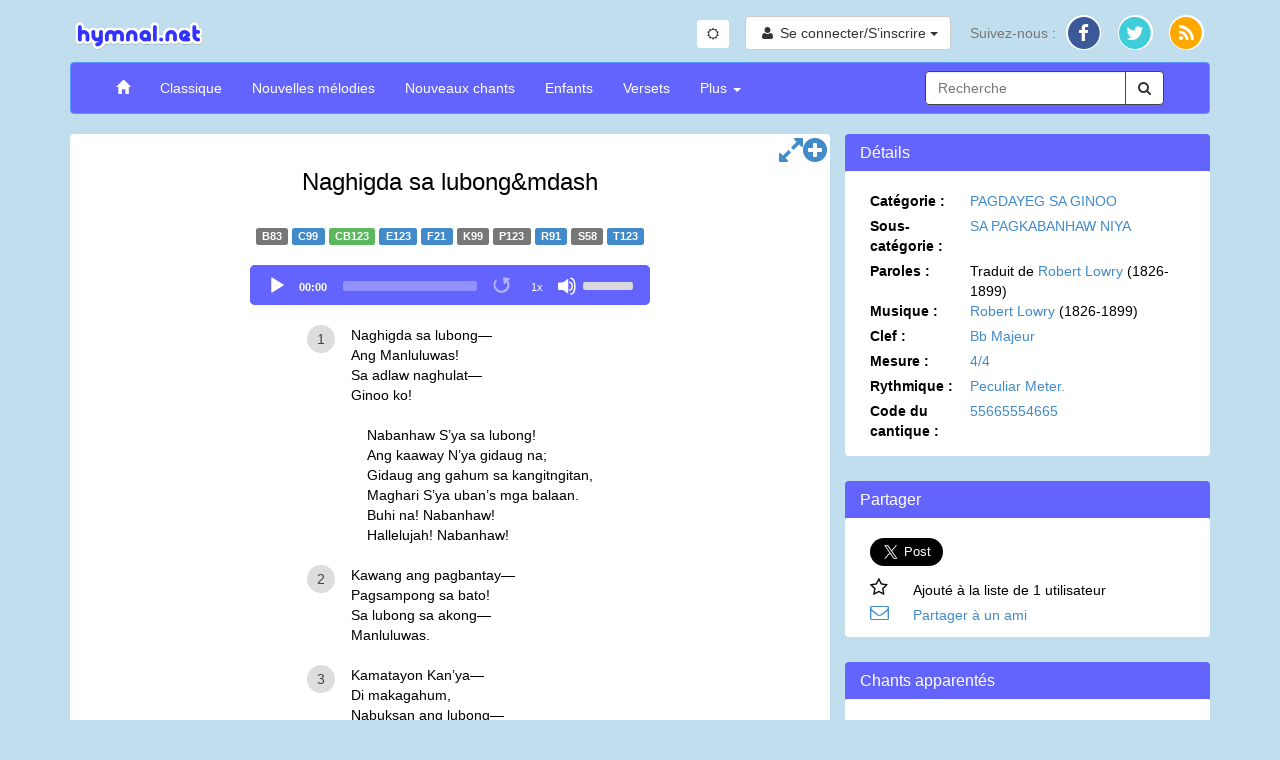

--- FILE ---
content_type: text/html; charset=UTF-8
request_url: https://www.hymnal.net/fr/hymn/cb/123
body_size: 10931
content:

<!DOCTYPE html>
<html lang="en">
<head>
  <meta charset="utf-8" />
  <meta http-equiv="X-UA-Compatible" content="IE=edge" />
  <meta name="viewport" content="width=device-width, initial-scale=1" />

  <title>Cantique : Naghigda sa lubong&mdash</title>
  <link rel="alternate" type="application/rss+xml" title="hymnal.net RSS Feed" href="/feed.rss" />
  <meta name="description"
        content="Cantiques chrétiens et chants spirituels à la musique et aux vérités merveilleuses.}" />
  <meta name="keywords" content="midi, mp3, recueil de cantique, cantiques, chants, chrétien, musique, vidéos, spirituel, bible, Christ, jésus, dieu" />
    <link rel="canonical" href="https://www.hymnal.net/fr/hymn/cb/123" />
  <meta property="og:url" content="https://www.hymnal.net/fr/hymn/cb/123" />
    <meta property="og:title" content="Cantique : Naghigda sa lubong&mdash" />
  <meta property="og:type" content="website" />
  <meta property="og:locale" content="fr_FR" />
  <meta property="og:description"
        content="Cantiques chrétiens et chants spirituels à la musique et aux vérités merveilleuses." />
  <meta property="og:image" content="https://www.hymnal.net/images/favicon-196x196.png" />
  <meta property="fb:app_id" content="1450015931921030" />

      <meta name="twitter:card" content="summary">
  <meta name="twitter:site" content="@hymnalnet">
  <meta name="twitter:title" content="Naghigda sa lubong&mdash">
  <meta name="twitter:description" content="Naghigda sa lubong&mdash; Ang Manluluwas! Sa adlaw naghulat&mdash; Ginoo ko!">
  <meta name="twitter:creator" content="@hymnalnet">
  <meta name="twitter:image:src" content="https://www.hymnal.net/images/favicon-196x196.png">
  <meta name="twitter:domain" content="hymnal.net">
    
  
  <link href="/css/bootstrap.min.css?d=20240504" rel="stylesheet">
  <link href="/css/font-awesome.min.css" rel="stylesheet">
  <link href="/css/selectize.min.css" rel="stylesheet" />
  <link href="/css/custom.min.css?d=20251217" rel="stylesheet" />

  <link rel="manifest" href="/manifest.json">

    <link rel="apple-touch-icon" sizes="57x57" href="/images/apple-touch-icon-57x57.png">
  <link rel="apple-touch-icon" sizes="114x114" href="/images/apple-touch-icon-114x114.png">
  <link rel="apple-touch-icon" sizes="72x72" href="/images/apple-touch-icon-72x72.png">
  <link rel="apple-touch-icon" sizes="144x144" href="/images/apple-touch-icon-144x144.png">
  <link rel="apple-touch-icon" sizes="60x60" href="/images/apple-touch-icon-60x60.png">
  <link rel="apple-touch-icon" sizes="120x120" href="/images/apple-touch-icon-120x120.png">
  <link rel="apple-touch-icon" sizes="76x76" href="/images/apple-touch-icon-76x76.png">
  <link rel="apple-touch-icon" sizes="152x152" href="/images/apple-touch-icon-152x152.png">
  <link rel="icon" type="image/png" href="/images/favicon-196x196.png" sizes="196x196">
  <link rel="icon" type="image/png" href="/images/favicon-160x160.png" sizes="160x160">
  <link rel="icon" type="image/png" href="/images/favicon-96x96.png" sizes="96x96">
  <link rel="icon" type="image/png" href="/images/favicon-16x16.png" sizes="16x16">
  <link rel="icon" type="image/png" href="/images/favicon-32x32.png" sizes="32x32">
  <meta name="msapplication-TileColor" content="#5c9afd">
  <meta name="msapplication-TileImage" content="/images/mstile-144x144.png">
  
    
    <!-- Global site tag (gtag.js) - Google Analytics -->
    <script async src="https://www.googletagmanager.com/gtag/js?id=G-TFCYEQ4DMH"></script>
    <script>
      window.dataLayer = window.dataLayer || [];
      function gtag(){dataLayer.push(arguments);}
      gtag('js', new Date());

      gtag('config', 'G-TFCYEQ4DMH');
    </script>
  
  
    <script src='//www.google.com/recaptcha/api.js' defer async></script>
  </head>
<body class="hymn">

<div class="device-xs visible-xs"></div>
<div class="device-sm visible-sm"></div>
<div class="device-md visible-md"></div>
<div class="device-lg visible-lg"></div>
<div class="container">
  <div class="row header">
    <div class="col-xs-5 col-md-6 logo">
      <a href="/fr/home">
        <img class="img-responsive" src="/images/logo.png"
             alt="hymnal.net" width="138" height="40" />
      </a>
    </div>
        <div class="col-xs-7 col-md-6 text-right">
      <div class="btn-group btn-toggle" style="margin-top: 5px; margin-right: 12px;">
        <button id="switchTheme" class="btn btn-sm btn-default switch-theme">
          <i class="fa fa-sun-o"></i>
        </button>
      </div>
      <div class="header-content">
                <div class="profile-links btn-group">
          <button type="button" class="btn btn-default profile-button dropdown-toggle"
                  data-toggle="dropdown">
            <i class="fa fa-user fa-fw"></i>
            <span class="hidden-xs">Se connecter/S’inscrire</span>
            <span class="caret"></span>
          </button>
          <ul class="dropdown-menu dropdown-menu-right" role="menu">
            <li>
              <a href="/fr/login">Se connecter</a>
            </li>
            <li>
              <a href="/fr/register">S’inscrire</a>
            </li>
          </ul>
        </div>
                
        <div class="social-links btn-group">
          <button type="button" class="hidden-sm hidden-md hidden-lg btn btn-default dropdown-toggle"
                  data-toggle="dropdown">
            <i class="fa fa-share"></i> <span class="caret"></span>
          </button>
          <ul class="dropdown-menu dropdown-menu-right" role="menu">
            <li class="hidden-xs follow-us">
              Suivez-nous :
            </li>
            <li>
              <a href="http://facebook.com/www.hymnal.net" target="_blank" rel="noopener noreferrer">
                                <span class="fa-stack fa-lg">
                                  <i class="fa fa-circle color-white fa-stack-2x fa-stack-2-1x"></i>
                                  <i class="fa fa-circle fa-facebook-color fa-stack-2x stacked-line-height"></i>
                                  <i class="fa fa-facebook fa-stack-1x fa-inverse stacked-line-height-2"></i>
                                </span>
              </a>
            </li>
            <li>
              <a href="http://twitter.com/hymnalnet" target="_blank" rel="noopener noreferrer">
                                <span class="fa-stack fa-lg">
                                  <i class="fa fa-circle color-white fa-stack-2x fa-stack-2-1x"></i>
                                  <i class="fa fa-circle fa-twitter-color fa-stack-2x stacked-line-height"></i>
                                  <i class="fa fa-twitter fa-stack-1x fa-inverse stacked-line-height-2"></i>
                                </span>
              </a>
            </li>
            <li>
              <a href="/feed.rss" target="_blank" rel="noopener noreferrer">
                                <span class="fa-stack fa-lg">
                                  <i class="fa fa-circle color-white fa-stack-2x fa-stack-2-1x"></i>
                                  <i class="fa fa-circle fa-rss-color fa-stack-2x stacked-line-height"></i>
                                  <i class="fa fa-rss fa-stack-1x fa-inverse stacked-line-height-2"></i>
                                </span>
              </a>
            </li>
          </ul>
        </div>
              </div>
          </div>
      </div>
  
  <div class="row menu">
    <div class="col-xs-12">
      <nav class="navbar navbar-default" role="navigation">
        <div class="container-fluid">
          <div class="navbar-header">
            <button type="button" class="navbar-toggle" data-toggle="collapse"
                    data-target="#navbar-collapse">
              <span class="sr-only">Toggle Navigation</span>
              <span class="icon-bar"></span>
              <span class="icon-bar"></span>
              <span class="icon-bar"></span>
            </button>
            <div class="visible-xs col-xs-9">
              <form class="search-form" role="search">
                <div class="input-group">
                  <div class="form-group has-feedback has-clear">
                    <input type="text" class="form-control" maxlength="80"
                           placeholder="Recherche" name="s" />
                    <span class="form-control-clear fa fa-times form-control-feedback hidden"></span>
                  </div>
                  <span class="input-group-btn">
                                    <button class="btn btn-default" type="submit">
                                        <i class="fa fa-search"></i>
                                    </button>
                                </span>
                </div>
              </form>
            </div>
                      </div>
          
          <div class="collapse navbar-collapse" id="navbar-collapse">
            <ul class="nav navbar-nav navbar-left">
              <li>
                <a href="/fr/home"><span class="glyphicon glyphicon-home"></span></a>
              </li>
              <li>
                <a href="/fr/song-categories/h">Classique</a>
              </li>
              <li>
                <a href="/fr/song-categories/nt">Nouvelles mélodies</a>
              </li>
              <li>
                <a href="/fr/song-categories/ns">Nouveaux chants</a>
              </li>
              <li>
                <a href="/fr/song-index/thebibletellsmeso">Enfants</a>
              </li>
              <li>
                <a href="/fr/scripture-songs/nt">Versets</a>
              </li>
              <li class="js-more-dropdown dropdown">
                <a href="#" class="dropdown-toggle"
                   data-toggle="dropdown">Plus
                  <b class="caret"></b></a>
                <ul class="dropdown-menu">
                  <li class="visible-sm col-sm-12 more-search">
                    <form class="search-form" role="search">
                      <div class="input-group">
                        <div class="form-group has-feedback has-clear">
                          <input type="text" class="form-control" maxlength="80"
                                 placeholder="Recherche" name="s" />
                          <span class="form-control-clear fa fa-times form-control-feedback hidden"></span>
                        </div>
                        <span class="input-group-btn">
                                                <button class="btn btn-default" type="submit">
                                                    <i class="fa fa-search"></i>
                                                </button>
                                            </span>
                      </div>
                    </form>
                  </li>
                  <li>
                    <a
                      href="/fr/recently-commented-songs">Chants commentés récemment</a>
                  </li>
                  <li>
                    <a href="/fr/faq">FAQ</a>
                  </li>
                  <li>
                    <a href="/fr/links">Liens</a>
                  </li>
                </ul>
              </li>
            </ul>

            <div class="hidden-xs hidden-sm col-md-3 pull-right">
              <form class="search-form" role="search">
                <div class="input-group">
                  <div class="form-group has-feedback has-clear">
                    <input type="text" class="form-control" maxlength="80"
                           placeholder="Recherche" name="s" />
                    <span class="form-control-clear fa fa-times form-control-feedback hidden"></span>
                  </div>
                  <span class="input-group-btn">
                                    <button class="btn btn-default" type="submit">
                                        <i class="fa fa-search"></i>
                                    </button>
                                </span>
                </div>
              </form>
            </div>
                      </div>
                  </div>
              </nav>
    </div>
        <!--[if lt IE 9]>
    <div class="col-xs-12">
      <div class="alert alert-warning">
        La version de votre navigateur est trop ancienne. Veuillez télécharger la dernière mise à jour de <a href="//www.google.com/chrome" target="_blank" rel="noopener noreferrer">Chrome</a>, <a href="//www.apple.com/safari/" target="_blank" rel="noopener noreferrer">Safari</a>, <a href="//www.mozilla.com/firefox/" target="_blank" rel="noopener noreferrer">Firefox</a>, or <a href="//www.microsoft.com/windows/products/winfamily/ie/default.mspx" target="_blank" rel="noopener noreferrer">Internet Explorer</a> pour accéder à ce site.
      </div>
    </div>
        <![endif]-->
  </div>
  
<div id="fb-root"></div>
<div class="row main-content">
  <div class="col-md-8 common-panel">
    <div class="visible-xs">
              <h1 id="song-title-xs" class="text-center">
                    Naghigda sa lubong&mdash
      </h1>
            </div>
    <div class="hidden-xs">
      <h1 id="song-title" class="text-center">
                              Naghigda sa lubong&mdash
                </h1>
    </div>

                <div class="text-center hymn-nums">
                                  <span class="label label-default" title="Burmese">B83</span>
                                                                  <a class="label label-primary" title="Chinese"
                     href="/fr/hymn/ch/99">C99</a>
                                                                                  <span class="label label-success" title="Cebuano">CB123</span>
                                                                                  <a class="label label-primary" title="English"
                     href="/fr/hymn/h/123">E123</a>
                                                                                  <a class="label label-primary" title="French"
                     href="/fr/hymn/hf/21">F21</a>
                                                              <span class="label label-default" title="Korean">K99</span>
                                                                  <span class="label label-default" title="Portuguese">P123</span>
                                                                                  <a class="label label-primary" title="Russian"
                     href="/fr/hymn/hr/91">R91</a>
                                                                                  <span class="label label-default" title="Spanish">S58</span>
                                                                                  <a class="label label-primary" title="Tagalog"
                     href="/fr/hymn/ht/123">T123</a>
                                        </div>
                                                                                          
    <div class="row text-center audio-player">
                                                  <div class="col-xs-12 main-audio-container audio-verse-mp3">
            <audio id="main-audio" controls="controls" airplay="allow" class="main-audio" preload="none">
              <source src="https://www.hymnal.net/Hymns/Hymnal/mp3/e0123_i.mp3" type="audio/mpeg" />
              <source src="https://www.hymnal.net/Hymns/Hymnal/ogg/e0123_i.ogg" type="audio/ogg" />
                Impossible de lire la musique sur votre navigateur.
            </audio>
            <div class="hidden-xs main-audio-replay">
              <button class="main-audio-replay" type="button" title="Rejouer"><i
                        class="fa fa-fast-backward"></i></button>
            </div>
            <div class="row visible-xs main-audio-replay">
              <button class="main-audio-replay" type="button" title="Rejouer"><i
                        class="fa fa-fast-backward"></i> <span>Rejouer</span></button>
            </div>
          </div>
            </div>
      
    <div class="row hymn-content">
      <div class="col-xs-12 lyrics">
                                    <article data-end="" class="js-stanzas">
                                  <div data-type="verse" class="verse ">
                                                                            <div class="verse-num"><span>1</span></div>
                            <div class="text-container">Naghigda sa lubong&mdash;<br/>Ang Manluluwas!<br/>Sa adlaw naghulat&mdash;<br/>Ginoo ko!</div>
                                                              <div class="chord-container hidden">Naghigda sa lubong&mdash;<br/>Ang Manluluwas!<br/>Sa adlaw naghulat&mdash;<br/>Ginoo ko!</div>
                                                                                                </div>
                                  <div data-type="chorus" class="verse ">
                                              <div class="empty-num">&nbsp;</div>
                        <div class="chorus text-container">Nabanhaw S&#8217;ya sa lubong!<br/>Ang kaaway N&#8217;ya gidaug na;<br/>Gidaug ang gahum sa kangitngitan,<br/>Maghari S&#8217;ya uban&#8217;s mga balaan.<br/>Buhi na! Nabanhaw!<br/>Hallelujah! Nabanhaw!</div>
                                                      <div class="chorus chord-container hidden">Nabanhaw S&#8217;ya sa lubong!<br/>Ang kaaway N&#8217;ya gidaug na;<br/>Gidaug ang gahum sa kangitngitan,<br/>Maghari S&#8217;ya uban&#8217;s mga balaan.<br/>Buhi na! Nabanhaw!<br/>Hallelujah! Nabanhaw!</div>
                                                                  </div>
                                  <div data-type="verse" class="verse ">
                                                                            <div class="verse-num"><span>2</span></div>
                            <div class="text-container">Kawang ang pagbantay&mdash;<br/>Pagsampong sa bato!<br/>Sa lubong sa akong&mdash;<br/>Manluluwas.</div>
                                                              <div class="chord-container hidden">Kawang ang pagbantay&mdash;<br/>Pagsampong sa bato!<br/>Sa lubong sa akong&mdash;<br/>Manluluwas.</div>
                                                                                                </div>
                                  <div data-type="chorus" class="verse js-duplicate-row hidden">
                                              <div class="empty-num">&nbsp;</div>
                        <div class="chorus text-container">Nabanhaw S&#8217;ya sa lubong!<br/>Ang kaaway N&#8217;ya gidaug na;<br/>Gidaug ang gahum sa kangitngitan,<br/>Maghari S&#8217;ya uban&#8217;s mga balaan.<br/>Buhi na! Nabanhaw!<br/>Hallelujah! Nabanhaw!</div>
                                                      <div class="chorus chord-container hidden">Nabanhaw S&#8217;ya sa lubong!<br/>Ang kaaway N&#8217;ya gidaug na;<br/>Gidaug ang gahum sa kangitngitan,<br/>Maghari S&#8217;ya uban&#8217;s mga balaan.<br/>Buhi na! Nabanhaw!<br/>Hallelujah! Nabanhaw!</div>
                                                                  </div>
                                  <div data-type="verse" class="verse ">
                                                                            <div class="verse-num"><span>3</span></div>
                            <div class="text-container">Kamatayon Kan&#8217;ya&mdash;<br/>Di makagahum,<br/>Nabuksan ang lubong&mdash;<br/>Sa Ginoo.</div>
                                                              <div class="chord-container hidden">Kamatayon Kan&#8217;ya&mdash;<br/>Di makagahum,<br/>Nabuksan ang lubong&mdash;<br/>Sa Ginoo.</div>
                                                                                                </div>
                                  <div data-type="chorus" class="verse js-duplicate-row hidden">
                                              <div class="empty-num">&nbsp;</div>
                        <div class="chorus text-container">Nabanhaw S&#8217;ya sa lubong!<br/>Ang kaaway N&#8217;ya gidaug na;<br/>Gidaug ang gahum sa kangitngitan,<br/>Maghari S&#8217;ya uban&#8217;s mga balaan.<br/>Buhi na! Nabanhaw!<br/>Hallelujah! Nabanhaw!</div>
                                                      <div class="chorus chord-container hidden">Nabanhaw S&#8217;ya sa lubong!<br/>Ang kaaway N&#8217;ya gidaug na;<br/>Gidaug ang gahum sa kangitngitan,<br/>Maghari S&#8217;ya uban&#8217;s mga balaan.<br/>Buhi na! Nabanhaw!<br/>Hallelujah! Nabanhaw!</div>
                                                                  </div>
                            </article>
                                        </div>
                    </div>

          <div id="tabs" class="row tabs">
      <div class="col-xs-12 tabs-content">
        <ul class="nav nav-tabs">
          <li class="active"><a href="#comments" data-toggle="tab" data-placement="top" title="Comments"><i
                      class="fa fa-comment"></i></a></li>
                                              <li class="pull-right">
            <a href="#" class="toggle-tabs"><i class="fa fa-chevron-circle-down fa-lg"></i></a>
          </li>
        </ul>

        <div class="tab-content">
          <div class="tab-pane fade in active" id="comments">
            <div class="add-comment-section">
              <button type="button" class="btn btn-primary"
                      name="addcomment">Commentaire</button>
                              <div class="response">
              </div>
            </div>
              <form id="commentForm" class="form-horizontal hidden" role="form"
      data-bv-message="form.valueNotValid"
      data-bv-feedbackicons-valid="fa fa-check"
      data-bv-feedbackicons-invalid="fa fa-times"
      data-bv-feedbackicons-validating="fa fa-refresh"
      data-bv-submitbuttons='button[type="submit"]'
      data-bv-live="submitted">
    <div class="form-group">
        <label for="name" class="col-sm-2 control-label">Votre nom</label>

        <div class="col-sm-10">
            <input name="name" type="text" class="form-control"
                   maxlength="80"
                   value=""/>
        </div>
    </div>
    <div class="form-group">
        <label for="email" class="col-sm-2 control-label">Adresse électronique</label>

        <div class="col-sm-10">
            <input name="email" type="email" class="form-control"
                   data-bv-emailaddress="true"
                   data-bv-emailaddress-message="L’adresse électronique saisie n’est pas valide."
                   maxlength="256"
                   value=""/>
        </div>
    </div>
    <div class="form-group">
        <label for="city" class="col-sm-2 control-label">Ville</label>

        <div class="col-sm-10">
            <input name="city" type="text" class="form-control" maxlength="256"/>
        </div>
    </div>
    <div class="form-group">
        <label for="stateprov"
               class="col-sm-2 control-label">Région/Province</label>

        <div class="col-sm-10">
            <input name="stateprov" type="text" class="form-control" maxlength="256"/>
        </div>
    </div>
    <div class="form-group">
        <label for="country" class="col-sm-2 control-label">Pays</label>

        <div class="col-sm-10">
            <select id="country" name="country" class="form-control">
                <option value="" selected="selected"></option>
<option value="af">Afghanistan</option>
<option value="ax">Aland Islands</option>
<option value="al">Albania</option>
<option value="dz">Algeria</option>
<option value="as">American Samoa</option>
<option value="ad">Andorra</option>
<option value="ao">Angola</option>
<option value="ai">Anguilla</option>
<option value="aq">Antarctica</option>
<option value="ag">Antigua and Barbuda</option>
<option value="ar">Argentina</option>
<option value="am">Armenia</option>
<option value="aw">Aruba</option>
<option value="au">Australia</option>
<option value="at">Austria</option>
<option value="az">Azerbaijan</option>
<option value="bs">Bahamas</option>
<option value="bh">Bahrain</option>
<option value="bd">Bangladesh</option>
<option value="bb">Barbados</option>
<option value="by">Belarus</option>
<option value="be">Belgium</option>
<option value="bz">Belize</option>
<option value="bj">Benin</option>
<option value="bm">Bermuda</option>
<option value="bt">Bhutan</option>
<option value="bo">Bolivia</option>
<option value="ba">Bosnia and Herzegovina</option>
<option value="bw">Botswana</option>
<option value="bv">Bouvet Island</option>
<option value="br">Brazil</option>
<option value="io">British Indian Ocean Territory</option>
<option value="vg">British Virgin Islands</option>
<option value="bn">Brunei</option>
<option value="bg">Bulgaria</option>
<option value="bf">Burkina Faso</option>
<option value="bi">Burundi</option>
<option value="kh">Cambodia</option>
<option value="cm">Cameroon</option>
<option value="ca">Canada</option>
<option value="cv">Cape Verde</option>
<option value="ky">Cayman Islands</option>
<option value="cf">Central African Republic</option>
<option value="td">Chad</option>
<option value="cl">Chile</option>
<option value="cn">China</option>
<option value="cx">Christmas Island</option>
<option value="cc">Cocos (Keeling) Islands</option>
<option value="co">Colombia</option>
<option value="km">Comoros</option>
<option value="cg">Congo</option>
<option value="ck">Cook Islands</option>
<option value="cr">Costa Rica</option>
<option value="hr">Croatia</option>
<option value="cy">Cyprus</option>
<option value="cz">Czech Republic</option>
<option value="cd">Democratic Republic of Congo</option>
<option value="dk">Denmark</option>
<option value="xx">Disputed Territory</option>
<option value="dj">Djibouti</option>
<option value="dm">Dominica</option>
<option value="do">Dominican Republic</option>
<option value="tl">East Timor</option>
<option value="ec">Ecuador</option>
<option value="eg">Egypt</option>
<option value="sv">El Salvador</option>
<option value="gq">Equatorial Guinea</option>
<option value="er">Eritrea</option>
<option value="ee">Estonia</option>
<option value="et">Ethiopia</option>
<option value="fk">Falkland Islands</option>
<option value="fo">Faroe Islands</option>
<option value="fm">Federated States of Micronesia</option>
<option value="fj">Fiji</option>
<option value="fi">Finland</option>
<option value="fr">France</option>
<option value="gf">French Guyana</option>
<option value="pf">French Polynesia</option>
<option value="tf">French Southern Territories</option>
<option value="ga">Gabon</option>
<option value="gm">Gambia</option>
<option value="ge">Georgia</option>
<option value="de">Germany</option>
<option value="gh">Ghana</option>
<option value="gi">Gibraltar</option>
<option value="gr">Greece</option>
<option value="gl">Greenland</option>
<option value="gd">Grenada</option>
<option value="gp">Guadeloupe</option>
<option value="gu">Guam</option>
<option value="gt">Guatemala</option>
<option value="gn">Guinea</option>
<option value="gw">Guinea-Bissau</option>
<option value="gy">Guyana</option>
<option value="ht">Haiti</option>
<option value="hm">Heard Island and Mcdonald Islands</option>
<option value="hn">Honduras</option>
<option value="hk">Hong Kong</option>
<option value="hu">Hungary</option>
<option value="is">Iceland</option>
<option value="in">India</option>
<option value="id">Indonesia</option>
<option value="iq">Iraq</option>
<option value="ie">Ireland</option>
<option value="il">Israel</option>
<option value="it">Italy</option>
<option value="ci">Ivory Coast</option>
<option value="jm">Jamaica</option>
<option value="jp">Japan</option>
<option value="jo">Jordan</option>
<option value="kz">Kazakhstan</option>
<option value="ke">Kenya</option>
<option value="ki">Kiribati</option>
<option value="kw">Kuwait</option>
<option value="kg">Kyrgyzstan</option>
<option value="la">Laos</option>
<option value="lv">Latvia</option>
<option value="lb">Lebanon</option>
<option value="ls">Lesotho</option>
<option value="lr">Liberia</option>
<option value="ly">Libya</option>
<option value="li">Liechtenstein</option>
<option value="lt">Lithuania</option>
<option value="lu">Luxembourg</option>
<option value="mo">Macau</option>
<option value="mk">Macedonia</option>
<option value="mg">Madagascar</option>
<option value="mw">Malawi</option>
<option value="my">Malaysia</option>
<option value="mv">Maldives</option>
<option value="ml">Mali</option>
<option value="mt">Malta</option>
<option value="mh">Marshall Islands</option>
<option value="mq">Martinique</option>
<option value="mr">Mauritania</option>
<option value="mu">Mauritius</option>
<option value="yt">Mayotte</option>
<option value="mx">Mexico</option>
<option value="md">Moldova</option>
<option value="mc">Monaco</option>
<option value="mn">Mongolia</option>
<option value="ms">Montserrat</option>
<option value="ma">Morocco</option>
<option value="mz">Mozambique</option>
<option value="mm">Myanmar</option>
<option value="na">Namibia</option>
<option value="nr">Nauru</option>
<option value="np">Nepal</option>
<option value="nl">Netherlands</option>
<option value="an">Netherlands Antilles</option>
<option value="nc">New Caledonia</option>
<option value="nz">New Zealand</option>
<option value="ni">Nicaragua</option>
<option value="ne">Niger</option>
<option value="ng">Nigeria</option>
<option value="nu">Niue</option>
<option value="nf">Norfolk Island</option>
<option value="kp">North Korea</option>
<option value="mp">Northern Mariana Islands</option>
<option value="no">Norway</option>
<option value="om">Oman</option>
<option value="pk">Pakistan</option>
<option value="pw">Palau</option>
<option value="ps">Palestinian Occupied Territories</option>
<option value="pa">Panama</option>
<option value="pg">Papua New Guinea</option>
<option value="py">Paraguay</option>
<option value="pe">Peru</option>
<option value="ph">Philippines</option>
<option value="pn">Pitcairn Islands</option>
<option value="pl">Poland</option>
<option value="pt">Portugal</option>
<option value="pr">Puerto Rico</option>
<option value="qa">Qatar</option>
<option value="re">Reunion</option>
<option value="ro">Romania</option>
<option value="ru">Russia</option>
<option value="rw">Rwanda</option>
<option value="sh">Saint Helena and Dependencies</option>
<option value="kn">Saint Kitts and Nevis</option>
<option value="lc">Saint Lucia</option>
<option value="pm">Saint Pierre and Miquelon</option>
<option value="vc">Saint Vincent and the Grenadines</option>
<option value="ws">Samoa</option>
<option value="sm">San Marino</option>
<option value="st">Sao Tome and Principe</option>
<option value="sa">Saudi Arabia</option>
<option value="sn">Senegal</option>
<option value="cs">Serbia and Montenegro</option>
<option value="sc">Seychelles</option>
<option value="sl">Sierra Leone</option>
<option value="sg">Singapore</option>
<option value="sk">Slovakia</option>
<option value="si">Slovenia</option>
<option value="sb">Solomon Islands</option>
<option value="so">Somalia</option>
<option value="za">South Africa</option>
<option value="gs">South Georgia and South Sandwich Islands</option>
<option value="kr">South Korea</option>
<option value="ss">South Sudan</option>
<option value="es">Spain</option>
<option value="pi">Spratly Islands</option>
<option value="lk">Sri Lanka</option>
<option value="sd">Sudan</option>
<option value="sr">Suriname</option>
<option value="sj">Svalbard and Jan Mayen</option>
<option value="sz">Swaziland</option>
<option value="se">Sweden</option>
<option value="ch">Switzerland</option>
<option value="sy">Syria</option>
<option value="tw">Taiwan</option>
<option value="tj">Tajikistan</option>
<option value="tz">Tanzania</option>
<option value="th">Thailand</option>
<option value="tg">Togo</option>
<option value="tk">Tokelau</option>
<option value="to">Tonga</option>
<option value="tt">Trinidad and Tobago</option>
<option value="tn">Tunisia</option>
<option value="tr">Turkey</option>
<option value="tm">Turkmenistan</option>
<option value="tc">Turks And Caicos Islands</option>
<option value="tv">Tuvalu</option>
<option value="ug">Uganda</option>
<option value="ua">Ukraine</option>
<option value="ae">United Arab Emirates</option>
<option value="uk">United Kingdom</option>
<option value="xd">United Nations Neutral Zone</option>
<option value="us">United States</option>
<option value="um">United States Minor Outlying Islands</option>
<option value="uy">Uruguay</option>
<option value="vi">US Virgin Islands</option>
<option value="uz">Uzbekistan</option>
<option value="vu">Vanuatu</option>
<option value="va">Vatican City</option>
<option value="ve">Venezuela</option>
<option value="vn">Vietnam</option>
<option value="wf">Wallis and Futuna</option>
<option value="eh">Western Sahara</option>
<option value="ye">Yemen</option>
<option value="zm">Zambia</option>
<option value="zw">Zimbabwe</option>

            </select>
        </div>
    </div>
    <div class="form-group">
        <label for="message" class="col-sm-2 control-label">Votre commentaire</label>

        <div class="col-sm-10">
            <textarea name="comment" class="form-control"
                      data-bv-notempty="true"
                      data-bv-notempty-message="Veuillez saisir votre commentaire."
                      maxlength="8192" rows="8"></textarea>
        </div>
    </div>
    <div class="form-group hnp">
        <label for="hnp" class="col-sm-2 control-label">Conditions générales</label>

        <div class="col-sm-10">
            <input name="hnp" type="text" class="form-control"/>
        </div>
    </div>
    <div class="form-group">
        <div class="col-sm-10 col-sm-offset-2 response">
        </div>
    </div>
    <div class="form-group">
        <div class="col-sm-10 col-sm-offset-2">
            <button type="button" name="cancel-comment"
                    class="btn btn-default">Annuler</button>
            <button type="submit"
                    class="btn btn-primary">Commentaire</button>
        </div>
    </div>
    <input type="hidden" name="type" value="add-comment"/>
    <input type="hidden" name="host-ip" value="18.220.212.138"/>
    <input type="hidden" name="t" value="cb"/>
    <input type="hidden" name="n" value="123"/>
</form>

              
            <div class="comments-or-excerpts comments">
                <div class="delete-comment-modal modal fade">
    <div class="modal-dialog">
        <div class="modal-content">
            <div class="modal-header">
                <button type="button" class="close" data-dismiss="modal" aria-hidden="true">&times;</button>
                <h4 class="modal-title">Delete Comment</h4>
            </div>
            <div class="modal-body">
                <p>Are you sure you want to delete this comment?</p>
            </div>
            <div class="modal-footer">
                <button type="button" class="btn btn-default" class="close" data-dismiss="modal"><i class="fa fa-times fa-lg"></i></button>
                <button type="button" class="btn btn-danger confirm-delete-comment" class="close"
                        data-dismiss="modal"><i class="fa fa-trash-o fa-lg"></i></button>
            </div>
        </div>
        <!-- /.modal-content -->
    </div>
    <!-- /.modal-dialog -->
</div>
<!-- /.modal -->
    <div class="row no-paging"></div>
    <div class="row no-paging"></div>
            </div>
          </div>
                                            </div>
      </div>
    </div>

          <div class="top-right-button visible-xs visible-sm">
      <a href="#" class="jump-to-details" title="Voir les détails">
        <i class="fa fa-info-circle fa-2x"></i>
      </a>
    </div>
    <div class="top-right-button hidden-xs hidden-sm">
            <a href="#" class="fullscreen-lyrics-btn" title="Fullscreen Lyrics">
        <i class="fa fa-expand fa-2x"></i>
      </a>
            <a href="#" class="layout-change expand-section" title="Agrandir cette section">
        <i class="fa fa-plus-circle fa-2x"></i>
      </a>
    </div>
  </div>
  <div class="col-md-4 sidebar">
                <div class="row sidebar-title">
  <h4 class="toggle-hymn-nums">Détails</h4>
</div>
<div class="row common-panel">
    <div class="col-xs-12">
      <div class="row loop-setting hidden">
        <label class="col-xs-5 col-sm-4">En boucle :</label>

        <div class="col-xs-7 col-sm-8 no-padding">
          <div class="btn-group btn-group-xs details-loop" role="group">
            <button type="button" class="btn btn-default active loop-once">Chant</button>
            <button type="button" class="btn btn-default loop-forever">En continu</button>
          </div>
        </div>
      </div>
                    <div class="row">
                <label class="col-xs-5 col-sm-4">Catégorie :</label>

                <div class="col-xs-7 col-sm-8 no-padding">
                    <a href="/fr/search/all/category/PAGDAYEG+SA+GINOO">PAGDAYEG SA GINOO</a>
                </div>
            </div>
                            <div class="row">
                <label class="col-xs-5 col-sm-4">Sous-catégorie :</label>

                <div class="col-xs-7 col-sm-8 no-padding">
                    <a href="/fr/search/all/category/PAGDAYEG+SA+GINOO%E2%80%94SA+PAGKABANHAW+NIYA">SA PAGKABANHAW NIYA</a>
                </div>
            </div>
                            <div class="row">
                <label class="col-xs-5 col-sm-4">Paroles :</label>

                <div class="col-xs-7 col-sm-8 no-padding">
                                        Traduit de <a href="/fr/search/all/author/Robert+Lowry?t=cb&n=123">Robert Lowry</a>&nbsp;<wbr/>(1826-1899)                </div>
            </div>
                            <div class="row">
                <label class="col-xs-5 col-sm-4">Musique :</label>

                <div class="col-xs-7 col-sm-8 no-padding">
                                        <a href="/fr/search/all/composer/Robert+Lowry?t=cb&n=123">Robert Lowry</a>&nbsp;<wbr/>(1826-1899)                </div>
            </div>
                            <div class="row">
                <label class="col-xs-5 col-sm-4">Clef :</label>

                <div class="col-xs-7 col-sm-8 no-padding">
                    <a href="/fr/search/all/key/Bb+Major">Bb Majeur</a>
                </div>
            </div>
                            <div class="row">
                <label class="col-xs-5 col-sm-4">Mesure :</label>

                <div class="col-xs-7 col-sm-8 no-padding">
                    <a href="/fr/search/all/time/4%2F4">4/4</a>
                </div>
            </div>
                            <div class="row">
                <label class="col-xs-5 col-sm-4">Rythmique :</label>

                <div class="col-xs-7 col-sm-8 no-padding">
                    <a href="/fr/search/all/meter/Peculiar+Meter.">Peculiar Meter.</a>
                </div>
            </div>
                            <div class="row">
                <label class="col-xs-5 col-sm-4">Code du cantique :</label>

                <div class="col-xs-7 col-sm-8 no-padding">
                    <a href="/fr/search/all/hymncode/55665554665">55665554665</a>
                </div>
            </div>
                            </div>
</div>
                <div class="row sidebar-title">
    <h4>Partager</h4>
</div>
<div class="row common-panel hymn-share">
    <div class="col-xs-12">
        <div class="row external-share">
            <a class="twitter-share-button" data-size="large"
               href="https://twitter.com/intent/tweet">Tweet</a>
        </div>
        <div class="row">
            <label class="col-xs-2 hn-share">
                                    <i class="fa fa-star-o fa-lg"></i>
                            </label>

            <div class="col-xs-10 share-text">
                                                            Ajouté à la liste de 1 utilisateur
                                                    </div>
        </div>
        <div class="row">
            <label class="col-xs-2 hn-share">
                <a class="email-song" href="mailto:?subject=Cantique : Naghigda sa lubong&mdash&body=Lien : https://www.hymnal.net/fr/hymn/cb/123/">
                    <i class="fa fa-envelope-o fa-lg"></i>
                </a>
            </label>

            <div class="col-xs-10 share-text">
                <a class="email-song js-email-song" href="mailto:?subject=Cantique : Naghigda sa lubong&mdash&body=Lien : https://www.hymnal.net/fr/hymn/cb/123/">
                    Partager à un ami
                </a>
            </div>
        </div>

    </div>
</div>
                <div class="row sidebar-title">
    <h4>Chants apparentés</h4>
</div>
<div class="row common-panel hymn-related-songs">
    <div class="col-xs-12">
                    <div class="row">
                <label class="col-xs-4 col-sm-4 text-right">Langues :</label>

                <div class="col-xs-7 col-sm-8 no-padding">
                    <a href="/fr/hymn/h/123">Anglais</a>, <a href="/fr/hymn/ht/123">Filipino</a>, <a href="/fr/hymn/hf/21">Français</a>, <a href="https://www.hinario.org/detail.php?hymn=123" target="_blank">Portugais</a>, <a href="/fr/hymn/ch/99">è©©æ­Œ(ç¹)</a>, <a href="/fr/hymn/ch/99?gb=1">è¯—æ­Œ(ç®€)</a>                </div>
            </div>
                                                                        
                                                                                                                                                                                                                                                                                                                                                   <div class="row">
                <label class="col-xs-4 col-sm-4 text-right">Voir aussi :</label>

                <div class="col-xs-12">
                    <div class="list-group text-left">
                                                    <a class="list-group-item" href="/fr/hymn/cb/95">O Ulo nga nasamdan</a>
                                                    <a class="list-group-item" href="/fr/hymn/cb/1104">Halad&#8217;s pakigdait Ka</a>
                                                    <a class="list-group-item" href="/fr/hymn/cb/241">Kabulahanan ug kadungganan</a>
                                                    <a class="list-group-item" href="/fr/hymn/cb/104">Manluluwas namatay ba</a>
                                                    <a class="list-group-item" href="/fr/hymn/cb/82">Manluluwas ko</a>
                                            </div>
                </div>
            </div>
            </div>
</div>
                    <div class="row sidebar-title">
        <h4>
            Juke-box
                    </h4>
    </div>
    <div class="row common-panel">
        <div class="col-xs-12 jukebox">
                            <form id="jukeboxForm" role="form">
                    <div class="form-group">
                        <select name="type" class="form-control">
                            <option value="a" selected>Tous les chants</option>
                            <option value="h">Classique</option>
                            <option value="nt">Nouvelles mélodies</option>
                            <option value="ns">Nouveaux chants</option>
                            <option value="c">Enfants</option>
                            <option value="f">Chants commentés</option>
                                                    </select>
                    </div>
                    <div class="form-group">
                        <select name="loop" class="form-control">
                            <option value="1" selected>En boucle 1x</option>
                            <option value="2">En boucle 2x</option>
                            <option value="3">En boucle 3x</option>
                            <option value="4">En boucle 4x</option>
                            <option value="5">En boucle 5x</option>
                        </select>
                    </div>
                    <div class="form-group">
                        <label for="jukebox-delay">Pause entre les chants :</label>
                        <select name="delay" class="form-control">
                            <option value="0">Pas de pause</option>
                            <option value="5" selected>5 secondes</option>
                            <option value="10">10 secondes</option>
                            <option value="20">20 secondes</option>
                            <option value="30">30 secondes</option>
                        </select>
                    </div>
                    <div class="form-group">
                        <button name="submit" type="submit" class="btn btn-primary">
                                                            Lancer la lecture

                                                    </button>
                    </div>
                </form>
                    </div>
    </div>
        </div>
</div>

<span id="ht" class="hidden">cb</span>
<span id="hn" class="hidden">123</span>
<span id="hl" class="hidden">39</span>

<script type="text/javascript">
  var mp3File = 'https://www.hymnal.net/Hymns/Hymnal/mp3/e0123_i.mp3?v=1';
  var midiLength = '39' ? 39 : 0;
  var loopFlag = false;
  var autoStartFlag = false;
</script>


<div class="row footer">
    <div class="col-sm-5 col-sm-push-6 text-right">
        <a href="/fr/contactus">Contactez-nous</a>
        <span class="separator fa fa-ellipsis-v"></span>
                    <a href="/en/hymn/cb/123">English</a>
                <span class="separator fa fa-ellipsis-v"></span>
                    Français
                <span class="separator fa fa-ellipsis-v"></span>
                            <a href="/cn/hymn/cb/123">简体</a>
                <span class="separator fa fa-ellipsis-v"></span>
                    <a href="/zh/hymn/cb/123">繁體</a>
            </div>
    <div class="col-sm-1 col-sm-push-6 text-right">
      <form class="donate" action="https://www.paypal.com/donate" method="post" target="_top">
        <input type="hidden" name="hosted_button_id" value="4J3D3SZXDF8ZJ" />
        <input type="image" src="https://www.paypalobjects.com/en_US/i/btn/btn_donate_SM.gif" border="0" name="submit" title="PayPal - The safer, easier way to pay online!" alt="Donate with PayPal button" />
        <img alt="" border="0" src="https://www.paypal.com/en_US/i/scr/pixel.gif" width="1" height="1" />
      </form>
    </div>
    <div class="col-sm-6 col-sm-pull-6 text-left">
        &copy; 2026 <a href="/fr/aboutus">hymnal.net</a>
    </div>
</div>

</div>

    <span id="ssk" class="hidden">8203249a029e2e4dfc259feae16a195513946136</span>
    <span id="ss" class="hidden">09898e5ed8a0e89414a0d00003295baa840958e0</span>
<span id="root" class="hidden">https://www.hymnal.net</span>
<span id="phproot" class="hidden">/fr</span>
<span id="language" class="hidden">fr</span>

<script src="/js/jquery-2.1.1.min.js"></script>
<script src="/js/bootstrap.min.js"></script>
<script src="/js/bootstrapValidator.min.js"></script>
<script src="/includes/mediaelementplayer/4.2.16/mediaelement-and-player.min.js?d=202004041200"></script>
<script src="/includes/mediaelementplayer/4.2.16/plugins/loop/loop.min.js"></script>
<script src="/includes/mediaelementplayer/4.2.16/plugins/speed/speed.min.js"></script>
<script src="/fr/js_i18n" type="text/javascript"></script>

    
        <script>window.twttr = (function(d, s, id) {
                var js, fjs = d.getElementsByTagName(s)[0],
                        t = window.twttr || {};
                if (d.getElementById(id)) return t;
                js = d.createElement(s);
                js.id = id;
                js.src = "https://platform.twitter.com/widgets.js";
                fjs.parentNode.insertBefore(js, fjs);

                t._e = [];
                t.ready = function(f) {
                    t._e.push(f);
                };

                return t;
            }(document, "script", "twitter-wjs"));</script>
    

<script src="/js/selectize.min.js" type="text/javascript"></script>
<script src="/js/main.min.js?d=202506222" type="text/javascript"></script>

<div id="fullscreen-lyrics-overlay" class="fullscreen-lyrics-overlay hidden">
  <div class="fullscreen-lyrics-container">
    <div class="fullscreen-controls">
      <button type="button" class="fullscreen-font-btn" id="font-decrease" title="Decrease text size">
        <i class="fa fa-minus"></i>
      </button>
      <button type="button" class="fullscreen-font-btn" id="font-fit" title="Fit to screen">
        <i class="fa fa-arrows-alt"></i>
      </button>
      <button type="button" class="fullscreen-font-btn" id="font-increase" title="Increase text size">
        <i class="fa fa-plus"></i>
      </button>
      <button type="button" class="fullscreen-close-btn" title="Exit Fullscreen">
        <i class="fa fa-times"></i>
      </button>
    </div>
    <div class="fullscreen-lyrics-content">
      <h1 class="fullscreen-title">Naghigda sa lubong&mdash</h1>
      <div class="fullscreen-stanzas">
                            <div class="fullscreen-verse" data-type="verse">
                          <div class="fullscreen-verse-num">1</div>
              <div class="fullscreen-verse-text">Naghigda sa lubong&mdash;<br/>Ang Manluluwas!<br/>Sa adlaw naghulat&mdash;<br/>Ginoo ko!</div>
                      </div>
                                      <div class="fullscreen-verse" data-type="chorus">
                          <div class="fullscreen-verse-num"></div>
              <div class="fullscreen-verse-text chorus">Nabanhaw S&#8217;ya sa lubong!<br/>Ang kaaway N&#8217;ya gidaug na;<br/>Gidaug ang gahum sa kangitngitan,<br/>Maghari S&#8217;ya uban&#8217;s mga balaan.<br/>Buhi na! Nabanhaw!<br/>Hallelujah! Nabanhaw!</div>
                      </div>
                                      <div class="fullscreen-verse" data-type="verse">
                          <div class="fullscreen-verse-num">2</div>
              <div class="fullscreen-verse-text">Kawang ang pagbantay&mdash;<br/>Pagsampong sa bato!<br/>Sa lubong sa akong&mdash;<br/>Manluluwas.</div>
                      </div>
                                      <div class="fullscreen-verse" data-type="chorus">
                          <div class="fullscreen-verse-num"></div>
              <div class="fullscreen-verse-text chorus">Nabanhaw S&#8217;ya sa lubong!<br/>Ang kaaway N&#8217;ya gidaug na;<br/>Gidaug ang gahum sa kangitngitan,<br/>Maghari S&#8217;ya uban&#8217;s mga balaan.<br/>Buhi na! Nabanhaw!<br/>Hallelujah! Nabanhaw!</div>
                      </div>
                                      <div class="fullscreen-verse" data-type="verse">
                          <div class="fullscreen-verse-num">3</div>
              <div class="fullscreen-verse-text">Kamatayon Kan&#8217;ya&mdash;<br/>Di makagahum,<br/>Nabuksan ang lubong&mdash;<br/>Sa Ginoo.</div>
                      </div>
                                      <div class="fullscreen-verse" data-type="chorus">
                          <div class="fullscreen-verse-num"></div>
              <div class="fullscreen-verse-text chorus">Nabanhaw S&#8217;ya sa lubong!<br/>Ang kaaway N&#8217;ya gidaug na;<br/>Gidaug ang gahum sa kangitngitan,<br/>Maghari S&#8217;ya uban&#8217;s mga balaan.<br/>Buhi na! Nabanhaw!<br/>Hallelujah! Nabanhaw!</div>
                      </div>
                        </div>
    </div>
  </div>
</div>
<script type="text/javascript">
(function() {
  var overlay = document.getElementById('fullscreen-lyrics-overlay');
  var openBtns = document.querySelectorAll('.fullscreen-lyrics-btn');
  var closeBtn = document.querySelector('.fullscreen-close-btn');
  var stanzas = document.querySelector('.fullscreen-stanzas');
  var fontIncrease = document.getElementById('font-increase');
  var fontDecrease = document.getElementById('font-decrease');
  var fontFit = document.getElementById('font-fit');

  var baseFontSize = 1.2;
  var currentFontSize = baseFontSize;
  var minFontSize = 0.5;
  var maxFontSize = 3.0;
  var fontStep = 0.1;

  function adjustColumns() {
    if (!stanzas || overlay.classList.contains('hidden')) return;
    var title = document.querySelector('.fullscreen-title');
    var padding = 40;
    var titleHeight = title ? title.offsetHeight + 20 : 0;
    var availableHeight = window.innerHeight - titleHeight - padding;
    stanzas.style.height = availableHeight + 'px';
  }

  function setFontSize(size) {
    currentFontSize = Math.max(minFontSize, Math.min(maxFontSize, size));
    if (stanzas) stanzas.style.fontSize = currentFontSize + 'em';
  }

  function updateFontSize(delta) {
    setFontSize(currentFontSize + delta);
    setTimeout(adjustColumns, 10);
  }

  function hasHorizontalOverflow() {
    if (!stanzas) return false;
    return stanzas.scrollWidth > stanzas.clientWidth + 5;
  }

  function fitToScreen() {
    if (!stanzas) return;
    var low = minFontSize, high = maxFontSize, bestFit = minFontSize;
    setFontSize(maxFontSize);
    adjustColumns();
    if (!hasHorizontalOverflow()) return;
    for (var i = 0; i < 15; i++) {
      var mid = (low + high) / 2;
      setFontSize(mid);
      adjustColumns();
      if (hasHorizontalOverflow()) high = mid;
      else { bestFit = mid; low = mid; }
    }
    setFontSize(bestFit);
    adjustColumns();
  }

  if (fontIncrease) fontIncrease.addEventListener('click', function() { updateFontSize(fontStep); });
  if (fontDecrease) fontDecrease.addEventListener('click', function() { updateFontSize(-fontStep); });
  if (fontFit) fontFit.addEventListener('click', function() { fitToScreen(); });

  openBtns.forEach(function(btn) {
    btn.addEventListener('click', function() {
      overlay.classList.remove('hidden');
      document.body.style.overflow = 'hidden';
      currentFontSize = baseFontSize;
      if (stanzas) stanzas.style.fontSize = currentFontSize + 'em';
      setTimeout(function() { adjustColumns(); fitToScreen(); }, 50);
    });
  });

  if (closeBtn) {
    closeBtn.addEventListener('click', function() {
      overlay.classList.add('hidden');
      document.body.style.overflow = '';
    });
  }

  document.addEventListener('keydown', function(e) {
    if (e.key === 'Escape' && !overlay.classList.contains('hidden')) {
      overlay.classList.add('hidden');
      document.body.style.overflow = '';
    }
  });

  window.addEventListener('resize', function() { adjustColumns(); fitToScreen(); });
})();
</script>
</body>
</html>
